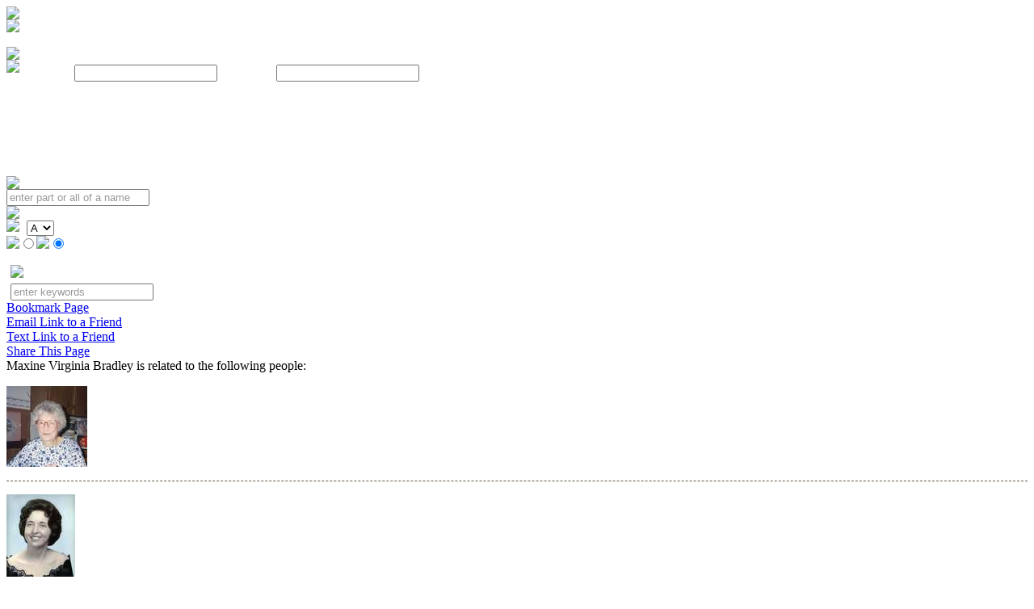

--- FILE ---
content_type: text/html
request_url: https://www.ultimatetributes.com/pages/explore-tributes.asp?id=5472
body_size: 18766
content:

<!DOCTYPE html PUBLIC "-//W3C//DTD XHTML 1.0 Transitional//EN" "http://www.w3.org/TR/xhtml1/DTD/xhtml1-transitional.dtd">
<html xmlns="http://www.w3.org/1999/xhtml" xmlns:fb="http://www.facebook.com/2008/fbml">
    <head>
    	<title>Maxine Virginia Bradley, Tribute, Memorial & Obituary</title>
        <meta http-equiv="Content-Type" content="text/html; charset=utf-8" />
        <meta name="description" content="Maxine Virginia Bradley was born January 30, 1924 at Belleville, Arkansas.  She was the daughter of Ruben Robinson and Annie M. Abbott Robinson.  M..." />

        <meta name="ROBOTS" content="INDEX,FOLLOW">
        <link rel="stylesheet" type="text/css" href="/includes/style.css" />
        <!--[if IE]>
            <style type="text/css">
                .iemargin { margin-left: -1px; }
            </style>
        <![endif]-->
        <!--[if lte IE 6]>
            <style type="text/css">
                .ie6width { width: 0; }
            </style>
        <![endif]-->
		<!-- Google tag (gtag.js) -->
		<script async src="https://www.googletagmanager.com/gtag/js?id=G-47B1Q719TL"></script>
		<script>
		window.dataLayer = window.dataLayer || [];
		function gtag(){dataLayer.push(arguments);}
		gtag('js', new Date());

		gtag('config', 'G-47B1Q719TL');
		</script>
        <script language="javascript" type="text/javascript" src="/common/validate.js"></script>
        <script language="javascript" type="text/javascript" src="/includes/general.js"></script>
        <script language="javascript" type="text/javascript" src="/common/setvalue.js"></script>
        <script language="javascript" type="text/javascript" src="/includes/browser-detect.js"></script>
        <script src="/includes/jquery-1.7.2.min.js"></script>
        <script src="/includes/jquery.scrollTo-1.4.2-min.js"></script>
        <script src="/includes/jquery.blockUI.js"></script>
        <script src="/includes/jquery.bgiframe.js"></script>
        <script>
			jQuery.noConflict();
			function showHideLogin() {
				if(document.getElementById('login_panel').style.top == '-193px') {
					jQuery('#site').block({ message: null, centerX: false, centerY: false, fadeIn: 500, css: { top: '0', left: '0' }, overlayCSS: { backgroundColor: '#000000', opacity: '0.75' } });
					jQuery('#login_panel').animate({top: "0"}, 1200, function(){document.getElementById('loginName').focus();});
				} else {
					jQuery('#login_panel').animate({top: "-193"}, 1200);
					jQuery('#site').unblock()
				}
			}
			function showChangeLocation() {
				jQuery.blockUI({ message: jQuery('#changeLocation'), centerX: false, centerY: false, fadeIn: 500, css: { top: '25%', left: '50%', border: '0', width: '295', marginLeft: '-147px' }, overlayCSS: { backgroundColor: '#000000', opacity: '0.7' } });
			}
			function hideChangeLocation() {
				jQuery.unblockUI();
			}
			function saveLocation() {
				var theCity = document.getElementById('changeCity');
				var theState = document.getElementById('changeState');
				if(theCity.value != '' && theCity.value != 'city') {
					if(theState.value != '') {
						window.location = '/pages/explore-tributes.asp?c=' + theCity.value + '&s=' + theState.value;
					} else {
						alert('Please pick a state');
						theState.style.backgroundColor = '#fee2e2';
						theState.style.border = '1px #880000 solid';
						theState.focus();
					}
				} else {
					alert('Please enter a city');
					theCity.style.backgroundColor = '#fee2e2';
					theCity.style.border = '1px #880000 solid';
					theCity.focus();
				}
			}
			function cityTransform(field) {
				if(field.value.length == 1) {
					field.value = field.value.toUpperCase();
				}
				if(field.value.length > 1 && Left(Right(field.value, field.value.length-(field.value.length-2)), 1) == ' ') {
					var lastChar = Right(field.value, 1);
					field.value = Left(field.value, field.value.length-1) + lastChar.toUpperCase();
				}
			}
			function growlIt(one, two) {
				jQuery.growlUI(one, two, 4000);
			}
			function writeEmailContent(url) {
				emailContent = '<div style="position: absolute; z-index: 20; right: 10px; top: 5px;"><a href="javascript:;" class="closeLink" onclick="emailLink(null);">Close [x]</a></div>\n';
				emailContent += '<form id="emailFwdForm">\n';
				emailContent += '<input type="hidden" name="@; Control:emailSenderEmail; Type:Email;" />\n';
				emailContent += '<input type="hidden" name="@; Control:emailRecipientEmail; Type:Email;" />\n';
				emailContent += '<h3>To Email:</h3>';
				emailContent += '<input type="text" name="emailSenderEmail" id="emailSenderEmail" style="width: 145px; padding: 3px 2px; color: #999999;" value="your email"  onfocus="if(this.value==\'your email\'){this.value=\'\'; this.style.color=\'#000000\';}" onblur="if(this.value==\'\'){this.value=\'your email\'; this.style.color=\'#999999\';}" /><input type="text" name="emailRecipientEmail" id="emailRecipientEmail" style="width: 145px; padding: 3px 2px; margin-left: 5px; color: #999999;" value="recipient email" onfocus="if(this.value==\'recipient email\'){this.value=\'\'; this.style.color=\'#000000\';}" onblur="if(this.value==\'\'){this.value=\'recipient email\'; this.style.color=\'#999999\';}" /><input type="button" style="padding: 3px 2px; margin-left: 5px;" value="send" onclick="return validate_form(document.getElementById(\'emailFwdForm\')) && emailLinkSend(\'' + url + '\');" />\n';
				emailContent += '</form>\n';
				document.getElementById('emailTextLink_content').innerHTML = emailContent;
			}
			function writeTextContent(url) {
				textContent = '<div style="position: absolute; z-index: 20; right: 10px; top: 5px;"><a href="javascript:;" class="closeLink" onclick="textLink(null);">Close [x]</a></div>\n';
				textContent += '<form id="textFwdForm">\n';
				textContent += '<input type="hidden" name="@; Control:textSenderText; Type:Alpha; Required:2;" />\n';
				textContent += '<input type="hidden" name="@; Control:phone1; Type:Integer; Required:3;" />\n';
				textContent += '<input type="hidden" name="@; Control:phone2; Type:Integer; Required:3;" />\n';
				textContent += '<input type="hidden" name="@; Control:phone3; Type:Integer; Required:4;" />\n';
				textContent += '<input type="hidden" name="@; Control:Provider; Required:1;" />\n';
				textContent += '<h3>To Cell Phone:</h3>';
				textContent += '<input type="text" name="textSenderText" style="width: 140px; padding: 3px 2px; color: #999999;" id="textSenderText" value="your name" onfocus="if(this.value==\'your name\' || this.value==\'\'){this.value=\'\'; this.style.color=\'#000000\';}" onblur="if(this.value==\'\'){this.value=\'your name\'; this.style.color=\'#999999\';}"><br>\n';
				textContent += '<input type="text" name="phone1" style="width: 30px; padding: 3px 2px;" size="3" maxlength="3" id="phone1">&nbsp;-&nbsp;<input type="text" name="phone2" style="width: 30px; padding: 3px 2px;" size="3" maxlength="3" id="phone2">&nbsp;-&nbsp;<input type="text" name="phone3" style="width: 45px; padding: 3px 2px;" size="4" maxlength="4" id="phone3">\n';
				textContent += '<select name="Provider" id="Provider" size="1" style="width: 155px; margin-left: 3px; padding: 3px 2px;">\n';
				textContent += '<option value="">Choose a Provider</option>\n';
				textContent += '<option value="@message.alltel.com">Alltel</option>\n';
				textContent += '<option value="@myboostmobile.com">Boost</option>\n';
				textContent += '<option value="@cingularme.com">Cingular/AT&T</option>\n';
				textContent += '<option value="@mms.mycricket.com">Cricket</option>\n';
				textContent += '<option value="@messaging.sprintpcs.com">Helio</option>\n';
				textContent += '<option value="@messaging.nextel.com" >Nextel</option>\n';
				textContent += '<option value="@messaging.sprintpcs.com" >Sprint</option>\n';
				textContent += '<option value="@tmomail.net" >T-Mobile</option>\n';
				textContent += '<option value="@email.uscc.net" >US Cellular</option>\n';
				textContent += '<option value="@vtext.com" >Verizon</option>\n';
				textContent += '<option value="@vmobl.com" >Virgin Mobile</option>\n';
				textContent += '</select>\n';
				textContent += '<input type="button" style="padding: 3px 2px; margin-left: 3px;" value="send" onclick="if(document.getElementById(\'textSenderText\').value==\'your name\'){document.getElementById(\'textSenderText\').value=\'\';}; return validate_form(document.getElementById(\'textFwdForm\')) && textLinkSend(\'' + url + '\');" />\n';
				textContent += '</form>';
				document.getElementById('emailTextLink_content').innerHTML = textContent;
			}
			function emailLink(url) {
				var emailTextLinkDiv = document.getElementById('emailTextLink_container');
				if(emailTextLinkDiv.style.height == '90px') {
					var offset = jQuery('#emailLink').offset();
					if(emailTextLinkDiv.style.top == (offset.top + 19) + 'px') {
						jQuery('#emailTextLink_container').animate({height: "0"}, "slow");
					} else {
						jQuery('#emailTextLink_container').animate({height: "0"}, "slow", function(){
							emailTextLinkDiv.style.left = (offset.left - 9) + 'px';
							emailTextLinkDiv.style.top = (offset.top + 19) + 'px';
							writeEmailContent(url);
							jQuery('#emailTextLink_container').animate({height: "90"}, "slow");
						});
					}
				} else {
					var offset = jQuery('#emailLink').offset();
					emailTextLinkDiv.style.left = (offset.left - 9) + 'px';
					emailTextLinkDiv.style.top = (offset.top + 19) + 'px';
					writeEmailContent(url);
					jQuery('#emailTextLink_container').show().animate({height: "90"}, "slow");
				}
			}
			function textLink(url) {
				var emailTextLinkDiv = document.getElementById('emailTextLink_container');
				if(emailTextLinkDiv.style.height == '90px') {
					var offset = jQuery('#textLink').offset();
					if(emailTextLinkDiv.style.top == (offset.top + 21) + 'px') {
						jQuery('#emailTextLink_container').animate({height: "0"}, "slow");
					} else {
						jQuery('#emailTextLink_container').animate({height: "0"}, "slow", function(){
							emailTextLinkDiv.style.left = (offset.left - 9) + 'px';
							emailTextLinkDiv.style.top = (offset.top + 21) + 'px';
							writeTextContent(url);
							jQuery('#emailTextLink_container').animate({height: "90"}, "slow");
						});
					}
				} else {
					var offset = jQuery('#textLink').offset();
					emailTextLinkDiv.style.left = (offset.left - 9) + 'px';
					emailTextLinkDiv.style.top = (offset.top + 21) + 'px';
					writeTextContent(url);
					jQuery('#emailTextLink_container').show().animate({height: "90"}, "slow");
				}
			}
			function emailLinkSend(url) {
				var content = document.getElementById('emailTextLink_content');
				var theURL = url;
				var senderEmail = document.getElementById('emailSenderEmail').value;
				var recipientEmail = document.getElementById('emailRecipientEmail').value;
				
				jQuery.post("/pages/ajax-sendEmail.asp", {l: theURL, id: 5472, s: senderEmail, r: recipientEmail}, function(data){content.innerHTML = '<p align=\"center\"><h2>' + data + '</h2></p>'; setTimeout("rollUpEmailTextLink()", 2000);});
				
			}
			function textLinkSend(url) {
				var content = document.getElementById('emailTextLink_content');
				var theURL = url;
				var theSender = document.getElementById('textSenderText').value;
				var p1 = document.getElementById('phone1').value;
				var p2 = document.getElementById('phone2').value;
				var p3 = document.getElementById('phone3').value;
				var pro = document.getElementById('Provider');
				var provider = pro.options[pro.selectedIndex].value;
				var theEmail = p1 + p2 + p3 + provider;
				jQuery.post("ajax-sendText.asp", {l: theURL, s: theSender, r: theEmail}, function(data){content.innerHTML = '<p align=\"center\"><h2>' + data + '</h2></p>'; setTimeout("rollUpEmailTextLink()", 2000);});
			}
			function rollUpEmailTextLink() {
				jQuery('#emailTextLink_container').animate({height: "0"}, "slow");
			}
			function rollUpHeader() {
				if(document.getElementById('site').style.top == '33px') {
					jQuery('#site').animate({top: "-178px"}, 1200, function(){document.getElementById('btnUp').style.display='none'; document.getElementById('btnDown').style.display='block';});
				}
			}
			function rollDownHeader() {
				if(document.getElementById('site').style.top != '33px') {
					jQuery('#site').animate({top: "33px"}, 1200, function(){document.getElementById('btnUp').style.display='block'; document.getElementById('btnDown').style.display='none';});
				}
			}
			function lookUpRelated(text) {
				if(text.length == 0) {
					jQuery("#suggestions2").hide();
				} else {
					var offset = jQuery("#Related_To").offset();
					jQuery("#suggestions2").css({'top' : offset.top, 'left' : offset.left}); 
					jQuery.post("/pages/ajax-searchSuggestRelated.asp", {q: text}, function(data){if(data.length > 0){jQuery("#suggestions2").show();jQuery("#suggestionsList2").html(data);}});
				}
			}
			function fillRelated(text,id) {
				jQuery("#Related_To").val(text);
				jQuery("#suggestions2").hide();
			}
			
		</script>
        <script type="text/javascript">

  var _gaq = _gaq || [];
  _gaq.push(['_setAccount', 'UA-26479903-5']);
  _gaq.push(['_trackPageview']);

  (function() {
    var ga = document.createElement('script'); ga.type = 'text/javascript'; ga.async = true;
    ga.src = ('https:' == document.location.protocol ? 'https://ssl' : 'http://www') + '.google-analytics.com/ga.js';
    var s = document.getElementsByTagName('script')[0]; s.parentNode.insertBefore(ga, s);
  })();

</script>
    </head>
    
    <body onLoad="">
        <script>
	function doLogin(form) {
		if(form.loginName.value == '') {
			jQuery("#alert").html('You must enter a username');
			form.loginName.focus();
			jQuery("#alert").fadeIn("slow");
			setTimeout("jQuery('#alert').fadeOut('slow')", 3000);
		} else if(form.loginPassword.value == '') {
			jQuery("#alert").html('You must enter a password');
			form.loginPassword.focus();
			jQuery("#alert").fadeIn("slow");
			setTimeout("jQuery('#alert').fadeOut('slow')", 3000);
		} else {
			jQuery.post("/pages/ajax-doLogin.asp", {u: form.loginName.value, p: form.loginPassword.value}, function(data){if(data == 'incorrect'){jQuery("#alert").html('Incorrect username and/or password'); jQuery("#alert").fadeIn("slow"); setTimeout("jQuery('#alert').fadeOut('slow')", 3000);} else { window.location = '/admin/main-menu.asp';}});
		}
		return false;
	}
	function loginoverride()
		{
		document.getElementById("loginName").value = 'login';
		document.getElementById("loginPassword").value = 'override';
	}
</script>

<div id="login_panel" style="top: -193px;">
    <div id="login_container">
    	
        <a href="javascript:void(0);" onclick="showHideLogin();" class="loginBtn"></a>
        <div style="top: 80px; left: 20px; position: absolute; color: #ffffff;">
            <form onsubmit="return doLogin(this);">
                Username: <input type="text" name="loginName" id="loginName" class="loginBox" />
                Password: <input type="password" name="loginPassword" id="loginPassword" class="loginBox" />
                <input type="image" src="/images/btn-submit-login.gif" style="position: relative; top: 6px;" />
                <div id="alert" style="position: absolute; top: 4px; left: 540px; display: none;"></div>
            
            </form>
        </div>
        
    </div>
</div>
<div id="changeLocation" style="display: none; z-index: 9000;">
    <h3 style="margin: 10px 0;">Change Your Location</h3>
    <table cellpadding="0" cellspacing="0" width="295" align="center">
        <tr>
            <td width="100%" style="padding-right: 10px;"><input type="text" name="changeCity" id="changeCity" value="city" style="color: #999999; width: 100%;" onfocus="if(this.value=='city'){this.value=''; this.style.color='#000000';}" onblur="if(this.value==''){this.value='city'; this.style.color='#999999';}" onkeydown="cityTransform(this);" /></td>
            <td>
                <select name="changeState" id="changeState" size="1" style="padding: 2px;">
                    <option value selected>Select State</option>
                    <option value="AL">Alabama</option>
                    <option value="AK">Alaska</option>
                    <option value="AR">Arkansas</option>
                    <option value="AZ">Arizona</option>
                    <option value="CA">California</option>
                    <option value="CO">Colorado</option>
                    <option value="CT">Connecticut</option>
                    <option value="DE">Delaware</option>
                    <option value="DC">District of Columbia</option>
                    <option value="FL">Florida</option>
                    <option value="GA">Georgia</option>
                    <option value="HI">Hawaii</option>
                    <option value="IA">Iowa</option>
                    <option value="ID">Idaho</option>
                    <option value="IL">Illinois</option>
                    <option value="IN">Indiana</option>
                    <option value="KS">Kansas</option>
                    <option value="KY">Kentucky</option>
                    <option value="LA">Louisiana</option>
                    <option value="MA">Massachusetts</option>
                    <option value="MD">Maryland</option>
                    <option value="ME">Maine</option>
                    <option value="MI">Michigan</option>
                    <option value="MN">Minnesota</option>
                    <option value="MO">Missouri</option>
                    <option value="MS">Mississippi</option>
                    <option value="MT">Montana</option>
                    <option value="NC">North Carolina</option>
                    <option value="ND">North Dakota</option>
                    <option value="NE">Nebraska</option>
                    <option value="NH">New Hampshire</option>
                    <option value="NJ">New Jersey</option>
                    <option value="NM">New Mexico</option>
                    <option value="NV">Nevada</option>
                    <option value="NY">New York</option>
                    <option value="OH">Ohio</option>
                    <option value="OK">Oklahoma</option>
                    <option value="OR">Oregon</option>
                    <option value="PA">Pennsylvania</option>
                    <option value="RI">Rhode Island</option>
                    <option value="SC">South Carolina</option>
                    <option value="SD">South Dakota</option>
                    <option value="TN">Tennessee</option>
                    <option value="TX">Texas</option>
                    <option value="UT">Utah</option>
                    <option value="VA">Virginia</option>
                    <option value="VT">Vermont</option>
                    <option value="WA">Washington</option>
                    <option value="WI">Wisconsin</option>
                    <option value="WV">West Virginia</option>
                    <option value="WY">Wyoming</option>
                </select>
            </td>
        </tr>
        <tr>
            <td width="100%"><input type="button" value="Save" onclick="saveLocation();" style="width: 100%;" /></td>
            <td width="100%"><input type="button" value="Cancel" onclick="hideChangeLocation();" style="width: 100%;" /></td>
        </tr>
    </table>
</div>
        <div id="topnav">
        	<div id="topnav_container">
                <div style="float: right;">
                    <a href="/" class="topnav topnav_home"></a>
                    <div class="topnav topnav_sep"></div>
                    <a href="/pages/about.asp" class="topnav topnav_about"></a>
                    <div class="topnav topnav_sep"></div>
                    <a href="/pages/explore-tributes.asp" class="topnav topnav_explore-tributes"></a>
                    <div class="topnav topnav_sep"></div>
                    <a href="/pages/features.asp" class="topnav topnav_features"></a>
                    <div class="topnav topnav_sep"></div>
                    <a href="/pages/demo.asp" class="topnav topnav_demo"></a>
                    <div class="topnav topnav_sep"></div>
                    <a href="/pages/create-a-tribute.asp" class="topnav topnav_create-a-tribute"></a>
                    <div class="topnav topnav_sep"></div>
                    <a href="/pages/support.asp" class="topnav topnav_support"></a>
                    <div class="topnav topnav_sep"></div>
                    <a href="/pages/contact.asp" class="topnav topnav_contact"></a>                </div>
                <div class="clr"></div>
            </div>
        </div>
		<div id="site" style="top: 33px;">
            <!--[if IE]>
	<style type="text/css">
    	.iemargin { margin-top: 3px; margin-left: -1px; }
    </style>
<![endif]-->

<script>
	function submitSearch() {
		var st = document.getElementById('searchTribute');
		if(st.value != ''  && st.value != 'enter part or all of a name') {
			window.location='/pages/explore-tributes.asp?view=' + st.value;
			return false;
		} else {
			alert('You must enter a name to search for');
			st.focus();
			return false;
		}
		return false;
	}
	function submitBrowse() {
		var fn = document.getElementById('FirstName');
		var ln = document.getElementById('LastName');
		var letter = document.getElementById('searchLetter');
		letter = letter.options[letter.selectedIndex].value
		if(fn.checked) {
			window.location='/pages/explore-tributes.asp?browse=first&l=' + letter;
			return false;
		} else if(ln.checked) {
			window.location='/pages/explore-tributes.asp?browse=last&l=' + letter;
			return false;
		}
		return false;
	}
	function submitAdvancedSearch() {
		var as = document.getElementById('searchAdvanced');
		if(as.value != ''  && as.value != 'enter keywords') {
			window.location='/pages/explore-tributes.asp?type=adv&view=' + as.value;
			return false;
		} else {
			alert('You must enter keywords');
			as.focus();
			return false;
		}
		return false;
	}
	function lookUp(text) {
		if(text.length == 0) {
			jQuery("#suggestions").hide();
		} else {
			var offset = jQuery("#searchTribute").offset();
			jQuery("#suggestions").css({'top' : offset.top, 'left' : offset.left}); 
			//jQuery.post("/pages/ajax-searchSuggest.asp", {q: text}, function(data){if(data.length > 0){jQuery("#suggestions").show();jQuery("#suggestionsList").html(data);}});
			var x = function() {
						jQuery.post("/pages/ajax-searchSuggest.asp", {q: text}, function(data){if(data.length > 0){jQuery("#suggestions").show();jQuery("#suggestionsList").html(data);}});
					}
			setTimeout(x, 250);
		
		}
	}
	function fill(text,id) {
		jQuery("#searchTribute").val(text);
		jQuery("#suggestions").hide();
		window.location='/pages/explore-tributes.asp?id=' + id;
	}
	jQuery(function() {
		var browser = BrowserDetect.browser;
		var b_version = BrowserDetect.version;
		var version = parseFloat(b_version);
		if(browser == 'Explorer' && version <= 6) {
			jQuery('#suggestions').bgiframe({src: '/ie6fix.htm'});
			jQuery('#suggestionsAdv').bgiframe({src: '/ie6fix.htm'});
		}
		if(document.getElementById('searchTribute').value != 'enter part or all of a name'){
			document.getElementById('searchTribute').style.color = '#000000';
		}
		if(document.getElementById('searchAdvanced').value != 'enter keywords'){
			document.getElementById('searchAdvanced').style.color = '#000000';
		}
		jQuery("#advBtn").click(function(){
			if(document.getElementById('advancedSearch').style.top == '163px') {
				jQuery("#advancedSearch").animate({top: 88}, 400);
			} else {
				jQuery("#advancedSearch").animate({top: 163}, 400);
			}
		});
		//jQuery("#fbContainer").css({bottom: (jQuery("#fbContainer").height()+20)*-1});
		//jQuery("#fbContainer").css({top: 210-(jQuery("#fbContainer").height()+20)});
		jQuery("#fbBtn").click(function(){
			var fbH = jQuery("#fbContainer").height();
			if(document.getElementById('fbContainer').style.top == '210px') {
				jQuery("#fbContainer").animate({top: (210-fbH)-20}, 800);
			} else {
				jQuery("#fbContainer").animate({top: 210}, 400);
			}
		});
	});
	function update_user() {
		loggedIn = true;
		var elem = document.getElementById('fbContent');
		elem.innerHTML = "<fb:profile-pic uid='loggedinuser' facebook-logo='false' size='square' linked='false'></fb:profile-pic>" + " Hello, <fb:name uid='loggedinuser' useyou='false' linked='false'></fb:name>. Now that you are signed in with your Facebook account, you can post messages, images and links to your Wall through Ultimate Tributes."
		+"<div style='position: absolute; top: 3px; right: 3px;'><a href='javascript:;' onclick='FB.Connect.logout(function() { window.location=document.location; }); return false;' ><img id='fb_logout_image' src='http://www.ultimatetributes.com/images/fb_logout_small.gif' alt='Connect'/></a></div>";
		jQuery("#fbContainer").css({top: 210});
		document.getElementById('fbBtn').className = 'fbConnectOn';
		document.getElementById('fbBtn').title = 'You Are Currently Logged in to Your Facebook Account';
		FB.XFBML.Host.parseDomTree();
		//jQuery("#fbContainer").animate({top: (210-jQuery("#fbContainer").height())-36}, 800); //turn back on so FB panel slides open after hitting each page
	}
</script>

<div id="header">
    <div id="header_container">
    	
        <div style="height: 210px; overflow: hidden; width: 663px; top: 0; left: 0; position: relative;">
        	
            <a href="/" class="logo" title="Ultimate Tributes - Online Memorials, Online Tributes"></a>
            <div id="tryDemo">
                <img src="/images/label-how-does-it-work.gif" /><br />
                <a href="/pages/demo.asp" class="try-demo"></a><br />
                <img src="/images/reflection-try-our-demo.gif" style="position: relative; top: -18px; z-index: 1;" />
            </div>
            <div id="createTribute">
                <img src="/images/label-ready-to-purchase.gif" /><br />
                <a href="/pages/create-a-tribute.asp" class="create-tribute"></a><br />
                <img src="/images/reflection-create-a-tribute.gif" style="position: relative; top: -18px;" />
            </div>
        </div>
        
        <a href="javascript:;" onclick="rollUpHeader();" id="btnUp" class="btnRollUp"></a>
        <a href="javascript:;" onclick="rollDownHeader();" id="btnDown" class="btnRollDown" style="display: none;"></a>
        
        <div id="search">
            <form onsubmit="return submitSearch();">
                <div class="exact" style="top: 12px; left: 13px;"><img src="/images/label-search-for-a-tribute.gif" /></div>
                <div class="exact searchBG" style="top: 30px; left: 13px;">
                    <input type="text" name="searchTribute" id="searchTribute" class="searchBox" value="enter part or all of a name" style="color: #999999;" onfocus="if(this.value=='enter part or all of a name'){this.value=''; this.style.color='#000000';}" onblur="if(this.value==''){this.value='enter part or all of a name'; this.style.color='#999999';};" onkeyup="lookUp(this.value);" />
                </div>
                <div class="exact" style="top: 25px; left: 228px;"><input type="image" src="/images/btn-search.gif" /></div>
            </form>
            <form onsubmit="return submitBrowse();">
                <div class="exact" style="top: 83px; left: 43px;"><img src="/images/label-browse-by-name.gif" /></div>
                <div class="exact" style="top: 102px; left: 43px;">
                    <img src="/images/label-beginning-letter.gif" />
                    <select size="1" name="searchLetter" id="searchLetter" style="margin-left: 5px;">
                        <option value="A">A</option>
<option value="B">B</option>
<option value="C">C</option>
<option value="D">D</option>
<option value="E">E</option>
<option value="F">F</option>
<option value="G">G</option>
<option value="H">H</option>
<option value="I">I</option>
<option value="J">J</option>
<option value="K">K</option>
<option value="L">L</option>
<option value="M">M</option>
<option value="N">N</option>
<option value="O">O</option>
<option value="P">P</option>
<option value="Q">Q</option>
<option value="R">R</option>
<option value="S">S</option>
<option value="T">T</option>
<option value="U">U</option>
<option value="V">V</option>
<option value="W">W</option>
<option value="X">X</option>
<option value="Y">Y</option>
<option value="Z">Z</option>

                    </select>
                </div>
                <div class="exact" style="top: 122px; left: 56px;">
                    <img src="/images/label-first-name.gif" /><input type="radio" name="FirstLastName" id="FirstName" value="FirstName" style="margin-left: 5px;" /><img src="/images/label-last-name.gif" /><input type="radio" name="FirstLastName" id="LastName" value="LastName" style="margin-left: 5px;" checked="checked" /><input type="image" src="/images/btn-go-gray.gif" style="margin-left: 5px;" />
                </div>
            </form>
        </div>
        <div id="advancedSearch">
        	<div style="margin-top: 20px; margin-left: 5px;">
            	<img src="/images/label-other-keywords.gif" />
                <form onsubmit="return submitAdvancedSearch();" style="margin-top: 7px;">
                    <input type="text" name="searchAdvanced" id="searchAdvanced" class="searchAdvBox" value="enter keywords" style="color: #999999;" onfocus="if(this.value=='enter keywords'){this.value=''; this.style.color='#000000';}" onblur="if(this.value==''){this.value='enter keywords'; this.style.color='#999999';};"  />
                    <div class="exact iemargin" style="top: 47px; left: 203px;"><input type="image" src="/images/btn-advsearch.gif" /></div>
                </form>
                <a href="javascript:;" id="advBtn" class="advancedBtn"></a>
            </div>
        </div>
    </div> 
    <div id="suggestions" style="display: none;">
    	<div id="suggestionsList"></div>
    </div>
</div> 
            <div id="content">
            	<div id="leftColumn">
                	<div id="saveShareConnect">
                   	  
                    	<a href="javascript:void(0);" class="sscBookmark" onclick="bookmarkPage('http://www.ultimatetributes.com/pages/explore-tributes.asp?id=5472', document.title);" title="Bookmark This Page">Bookmark Page</a><br />
                        <a href="javascript:void(0);" id="emailLink" class="sscEmail" onclick="emailLink(document.location);" title="Email This Link to a Friend">Email Link to a Friend</a><br />
                        <a href="javascript:void(0);" id="textLink" class="sscText" onclick="textLink(document.location);" title="Text This Link to a Friend">Text Link to a Friend</a><br />
                        <script>var addthis_options = 'digg, delicious, myspace, google, facebook, reddit, live, more';</script>
                        <script>var addthis_brand = "<b>Ultimate Tributes</b>";</script>
                        <script>var addthis_header_color = "#ffffff"; var addthis_header_background = "#bd6526";</script>
                        <a href="https://www.addthis.com/bookmark.php?v=20" class="sscShare" onmouseover="return addthis_open(this, '', '[URL]', '[TITLE]')" onmouseout="addthis_close()" onclick="return addthis_sendto()" title="Share This Page">Share This Page</a><script type="text/javascript">var addthis_pub="4a08530b091fe4d7";</script><script type="text/javascript" src="https://s7.addthis.com/js/200/addthis_widget.js"></script><br />
                    </div>
                    
                    	<div id="genealogyTree">
                        	Maxine Virginia Bradley is related to the following people:
<p><a href="/pages/explore-tributes.asp?id=7250"><img src="/pages/generate_thumb.asp?fname=/tributes/photos/P-13347-40820.98-Portrait.jpg&w=100&h=102" alt="Imogene Atkinson" title="Imogene Atkinson" /></a></p>
<div style="width: 100%; height: 1px; border-bottom: 1px #675745 dashed;"></div>
<p><a href="/pages/explore-tributes.asp?id=5382"><img src="/pages/generate_thumb.asp?fname=/tributes/photos/P-11804-53719.73-Portrait.jpg&w=100&h=102" alt="Anna Lee Underwood" title="Anna Lee Underwood" /></a></p>
<div style="width: 100%; height: 1px; border-bottom: 1px #675745 dashed;"></div>


           		  		</div>
                        <div id="relatedToForm">
                        	<h2>Related to Someone?</h2>
                        	<p>Is Maxine Virginia Bradley related to someone on Ultimate Tributes that isn't listed? Let us know about it!</p>
                            <form action="/pages/emailRelatedTo.asp" method="post" id="relatedTo" onsubmit="return validate_form(this)">
                            
                            	<input type="hidden" name="id" id="id" value="5472" />
                            	<input type="hidden" name="Tribute_Name" id="Tribute_Name" value="Maxine Virginia Bradley" />
                            	<input type="hidden" name="@; Control:Related_Sender_Name; Required:2;" />
                                <input type="hidden" name="@; Control:Related_Sender_Email; Type:Email;" />
                                <input type="hidden" name="@; Control:Related_To; Required:2;" />
                                <input type="hidden" name="@; Control:strCAPTCHA; Required:8; Max:8;" />
                                <table width="230" align="center" cellpadding="0" cellspacing="0">
                                	<tr>
                                    	<td class="label">Your Name:</td>
                                    </tr>
                                    <tr>
                                    	<td><input type="text" name="Related_Sender_Name" id="Related_Sender_Name" style="width: 200px;" /><span class="req">*</span></td>
                                    </tr>
                                    <tr>
                                    	<td class="label">Your Email:</td>
                                    </tr>
                                    <tr>
                                    	<td><input type="text" name="Related_Sender_Email" id="Related_Sender_Email" style="width: 200px;" /><span class="req">*</span></td>
                                    </tr>
                                    <tr>
                                    	<td class="label">Who is Maxine Virginia Bradley related to?:</td>
                                    </tr>
                                    <tr>
                                    	<td>
                                        	<input type="text" name="Related_To" id="Related_To" style="width: 200px;" onkeyup="lookUpRelated(this.value);" /><span class="req">*</span>
                                            <div id="suggestions2" style="display: none;">
                                                <div id="suggestionsList2"></div>
                                            </div>
                                        </td>
                                    </tr>
                                    <tr>
                                    	<td class="label">Verification:</td>
                                    </tr>
                                    <tr>
                                    	<td>
                                        	<div class="captcha">
                                                <table border="0" cellpadding="0" cellspacing="0">
                                                    <tr>
                                                        <td><img src="/common/aspcaptcha.asp" alt="ASP CAPTCHA Generator" width="86" height="21" /></td>
                                                        <td style="text-align: right;"><input name="strCAPTCHA" type="text" maxlength="8" size="8" /></td>
                                                    </tr>
                                                    <tr>
                                                        <td colspan="2">Type the numbers on the left into<br />the box on the right.<div style="text-align: right;"><a target="verifywindow" onclick="javascript:window.open('','verifywindow','width=400,height=235,scrollbars=no,resizable=no');" href="/pages/popup_form-verification.asp">What's this for?</a></div></td>
                                                    </tr>
                                                </table>
                                            </div>                                        </td>
                                    </tr>
                                    <tr>
                                    	<td><input type="submit" style="padding: 3px 2px;" value="Send" /></td>
                                    </tr>
                                    <tr>
                                    	<td><span class="req">*</span> indicates required field.</td>
                                    </tr>
                                </table>
                            </form>
                        </div>
                        
                    <!--<div id="seniorLiving" style="display: none;">
						<!-- include file="temp_senior-living.asp" 
                    </div>-->
              	</div> 
                <div id="rightColumn">
                	

<script>
function getTributes(a, p) {
	if(a == 'all' && p == '') {
		jQuery("#rightColumn").block({ message: 'Loading Tributes...', overlayCSS: { backgroundColor: '#000000', opacity: '0.7' } });
		jQuery("#rightColumn").load("/pages/ajax-getTributes.asp?view=all", function(){jQuery("#tributeContent").unblock();});
	} else if(a == 'all' && p != '') {
		jQuery("#rightColumn").block({ message: 'Loading Tributes...', overlayCSS: { backgroundColor: '#000000', opacity: '0.7' } });
		jQuery("#rightColumn").load("/pages/ajax-getTributes.asp?view=all&page=" + p, function(){jQuery("#tributeContent").unblock();});
	} else if(a == '' && p != '') {
		jQuery("#rightColumn").block({ message: 'Loading Tributes...', overlayCSS: { backgroundColor: '#000000', opacity: '0.7' } });
		jQuery("#rightColumn").load("/pages/ajax-getTributes.asp?page=" + p, function(){jQuery("#tributeContent").unblock();});
	} else if(a != '' && a != 'all' && a.length > 1) {
		jQuery("#rightColumn").block({ message: 'Loading Tributes...', overlayCSS: { backgroundColor: '#000000', opacity: '0.7' } });
		jQuery("#rightColumn").load("/pages/ajax-getTributes.asp?view=" + a + "&page=" + p, function(){jQuery("#tributeContent").unblock();});
	} else if(a.length == 1 && p != '') {
		jQuery("#rightColumn").block({ message: 'Loading Tributes...', overlayCSS: { backgroundColor: '#000000', opacity: '0.7' } });
		jQuery("#rightColumn").load("/pages/ajax-getTributes.asp?browse=&l=" + a + "&page=" + p, function(){jQuery("#tributeContent").unblock();});
	} else {
		jQuery("#rightColumn").block({ message: 'Loading Tributes...', overlayCSS: { backgroundColor: '#000000', opacity: '0.7' } });
		jQuery("#rightColumn").load("/pages/ajax-getTributes.asp", function(){jQuery("#tributeContent").unblock();});
	}
}
</script>

<!--[if IE]>
    <style type="text/css">
    	.iemargin { margin-left: -1px; }
        .iemarginbottom { margin-bottom: 5px; }
    </style>
<![endif]-->
<!--[if lte IE 6]>
    <style type="text/css">
    	.ie6width { width: 0; }
    </style>
<![endif]-->
<script>	
	var pgImgs = [];
	var pgDesc = [];
	pgImgs = ['5472-img600.jpg','5472-img604.jpg','5472-img601.jpg','5472-img605.jpg','5472-img613.jpg','5472-img606.jpg','5472-img615.jpg','5472-img607.jpg','5472-img617.jpg','5472-img614.jpg','5472-img616.jpg','5472-img598.jpg','5472-img599.jpg','5472-img596.jpg','5472-img602.jpg','5472-img603.jpg','5472-img608.jpg','5472-img609.jpg'];


	
	var pgNum = 0;
	function showImg(x) {
		if(x == 'prev') {
			if(pgNum == 0) {
				pgNum = pgImgs.length - 1;
			} else {
				pgNum = pgNum - 1;
			}
			fadeOut();
		}
		if(x == 'next') {
			if(pgNum == pgImgs.length - 1) {
				pgNum = 0;
			} else {
				pgNum = pgNum + 1;
			}
			fadeOut();
		}
	}
	function fadeOut() {
		jQuery("#galleryPicture").animate({opacity: "toggle"}, 300, function(){fadeIn();});
	}
	function fadeIn() {
		document.getElementById('galleryPicture').src = '/pages/generate_thumb.asp?fname=/tributes/photos/' + pgImgs[pgNum] + '&w=356&h=233';
		
		jQuery("#galleryPicture").animate({opacity: "toggle"}, 300);
	}
	function growlIt(one, two) {
		jQuery.growlUI(one, two, 4000);
	}
	function showTab(id,section) {
		resetTabs();
		//id.className = 'tabnav tabnav_' + section + '_selected';
		document.getElementById(id+'Sel').style.display = 'block';
		if(section == 'memory-book') {
			jQuery("#addAComment").show();
		}
	}
	function resetTabs() {
		document.getElementById('tabTributeSel').style.display = 'none';
		document.getElementById('tabObituarySel').style.display = 'none';
		document.getElementById('tabMemoryBookSel').style.display = 'none';
		document.getElementById('tabCharitiesSel').style.display = 'none';
		//document.getElementById('tabTribute').className = 'tabnav tabnav_tribute';
		//document.getElementById('tabObituary').className = 'tabnav tabnav_obituary';
		//document.getElementById('tabMemoryBook').className = 'tabnav tabnav_memory-book';
		//document.getElementById('tabCharities').className = 'tabnav tabnav_charities';
		jQuery("#addAComment").hide();
	}
	function getContent(section,page) {
		jQuery("#tributeContent").block({ message: 'Just A Moment...', overlayCSS: { backgroundColor: '#000000', opacity: '0.7' } });
		jQuery("#tributeContent").load("/pages/ajax-getInfo.asp?s=" + section + "&page=" + page + "&id=" + 5472, function(){jQuery("#tributeContent").unblock();document.getElementById('printContent').value = document.getElementById('tributeTabsContent').innerHTML;});
		
	}
	function memBookBtn(id,state) {
		if(state == 'over') {
			id.className = 'on';
		} else {
			id.className = 'off';
		}
	}
	function forwardComment(id, url) {
		var fwdDiv = document.getElementById('forwardComment_container');
		if(fwdDiv.style.height == '155px') {
			var offset = jQuery('#'+id).offset();
			if(fwdDiv.style.top == (offset.top - 8) + 'px') {
				jQuery('#forwardComment_container').animate({height: "0"}, "slow");
			} else {
				jQuery('#forwardComment_container').animate({height: "0"}, "slow", function(){
					fwdDiv.style.left = (offset.left + 1) + 'px';
					fwdDiv.style.top = (offset.top - 8) + 'px';
					jQuery('#forwardComment_container').animate({height: "155"}, "slow");
				});
			}
		} else {
			var offset = jQuery('#'+id).offset();
			fwdDiv.style.left = (offset.left + 1) + 'px';
			fwdDiv.style.top = (offset.top - 8) + 'px';
			fwdContent = '<form id="emailFwdForm">\n';
			fwdContent += '<input type="hidden" name="@; Control:fwdSenderEmail; Type:Email;" />\n';
			fwdContent += '<input type="hidden" name="@; Control:fwdRecipientEmail; Type:Email;" />\n';
			fwdContent += '<h3>To Email:</h3>';
			fwdContent += '<input type="text" name="fwdSenderEmail" id="fwdSenderEmail" style="width: 145px; padding: 3px 2px; color: #999999;" value="your email"  onfocus="if(this.value==\'your email\'){this.value=\'\'; this.style.color=\'#000000\';}" onblur="if(this.value==\'\'){this.value=\'your email\'; this.style.color=\'#999999\';}" /><input type="text" name="fwdRecipientEmail" id="fwdRecipientEmail" style="width: 145px; padding: 3px 2px; margin-left: 5px; color: #999999;" value="recipient email" onfocus="if(this.value==\'recipient email\'){this.value=\'\'; this.style.color=\'#000000\';}" onblur="if(this.value==\'\'){this.value=\'recipient email\'; this.style.color=\'#999999\';}" /><input type="button" style="padding: 3px 2px; margin-left: 5px;" value="send" onclick="return validate_form(document.getElementById(\'emailFwdForm\')) && emailFwdComment(\'' + Right(id, id.length-3) + '\', \'' + url + '\');" />\n';
			fwdContent += '</form>\n';
			fwdContent += '<hr noshade size="1" style="color: #cccccc; width: 100%;" />\n';
			fwdContent += '<form id="textFwdForm">\n';
			fwdContent += '<input type="hidden" name="@; Control:fwdSenderText; Type:Alpha; Required:2;" />\n';
			fwdContent += '<input type="hidden" name="@; Control:phone1; Type:Integer; Required:3;" />\n';
			fwdContent += '<input type="hidden" name="@; Control:phone2; Type:Integer; Required:3;" />\n';
			fwdContent += '<input type="hidden" name="@; Control:phone3; Type:Integer; Required:4;" />\n';
			fwdContent += '<input type="hidden" name="@; Control:Provider; Required:1;" />\n';
			fwdContent += '<h3>To Cell Phone:</h3>';
			fwdContent += '<input type="text" name="fwdSenderText" style="width: 140px; padding: 3px 2px; color: #999999;" id="fwdSenderText" value="your name" onfocus="if(this.value==\'your name\' || this.value==\'\'){this.value=\'\'; this.style.color=\'#000000\';}" onblur="if(this.value==\'\'){this.value=\'your name\'; this.style.color=\'#999999\';}"><br>\n';
			fwdContent += '<input type="text" name="phone1" style="width: 30px; padding: 3px 2px;" size="3" maxlength="3" id="phone1">&nbsp;-&nbsp;<input type="text" name="phone2" style="width: 30px; padding: 3px 2px;" size="3" maxlength="3" id="phone2">&nbsp;-&nbsp;<input type="text" name="phone3" style="width: 45px; padding: 3px 2px;" size="4" maxlength="4" id="phone3">\n';
			fwdContent += '<select name="Provider" id="Provider" size="1" style="width: 155px; margin-left: 3px; padding: 3px 2px;">\n';
			fwdContent += '<option value="">Choose a Provider</option>\n';
			fwdContent += '<option value="@message.alltel.com">Alltel</option>\n';
			fwdContent += '<option value="@myboostmobile.com">Boost</option>\n';
			fwdContent += '<option value="@cingularme.com">Cingular/AT&T</option>\n';
			fwdContent += '<option value="@mms.mycricket.com">Cricket</option>\n';
			fwdContent += '<option value="@messaging.sprintpcs.com">Helio</option>\n';
			fwdContent += '<option value="@messaging.nextel.com" >Nextel</option>\n';
			fwdContent += '<option value="@messaging.sprintpcs.com" >Sprint</option>\n';
			fwdContent += '<option value="@tmomail.net" >T-Mobile</option>\n';
			fwdContent += '<option value="@email.uscc.net" >US Cellular</option>\n';
			fwdContent += '<option value="@vtext.com" >Verizon</option>\n';
			fwdContent += '<option value="@vmobl.com" >Virgin Mobile</option>\n';
			fwdContent += '</select>\n';
			fwdContent += '<input type="button" style="padding: 3px 2px; margin-left: 3px;" value="send" onclick="if(document.getElementById(\'fwdSenderText\').value==\'your name\'){document.getElementById(\'fwdSenderText\').value=\'\';}; return validate_form(document.getElementById(\'textFwdForm\')) && textFwdComment(\'' + url + '\');" />\n';
			fwdContent += '</form>';
			document.getElementById('forwardComment_content').innerHTML = fwdContent;
			jQuery('#forwardComment_container').animate({height: "155"}, "slow");
		}
	}
	function emailFwdComment(gid, url) {
		var content = document.getElementById('forwardComment_content');
		var theURL = url;
		var senderEmail = document.getElementById('fwdSenderEmail').value;
		var recipientEmail = document.getElementById('fwdRecipientEmail').value;
		jQuery.post("/pages/ajax-sendEmail.asp", {l: theURL, id: 5472, gid: gid, s: senderEmail, r: recipientEmail}, function(data){content.innerHTML = '<p align=\"center\"><h2>' + data + '</h2></p>'; setTimeout("rollUpFwdComment()", 2000);});
	}
	function textFwdComment(url) {
		var content = document.getElementById('forwardComment_content');
		var theURL = url;
		var theSender = document.getElementById('fwdSenderText').value;
		var p1 = document.getElementById('phone1').value;
		var p2 = document.getElementById('phone2').value;
		var p3 = document.getElementById('phone3').value;
		var pro = document.getElementById('Provider');
		var provider = pro.options[pro.selectedIndex].value;
		var theEmail = p1 + p2 + p3 + provider;
		jQuery.post("ajax-sendText.asp", {l: theURL, id: 5472, s: theSender, r: theEmail}, function(data){content.innerHTML = '<p align=\"center\"><h2>' + data + '</h2></p>'; setTimeout("rollUpFwdComment()", 2000);});
	}
	function rollUpFwdComment() {
		jQuery('#forwardComment_container').animate({height: "0"}, "slow");
	}
	function saveComments() {
		var content = document.getElementById('tributeContent');
		var cName = document.getElementById('Sender_Name').value;
		var cEmail = document.getElementById('Sender_Email').value;
		var comments = document.getElementById('Sender_Comments').value;
		var videoLink = document.getElementById('Video_Link').value;
		jQuery.post("ajax-saveComments.asp",
		{name: cName, id: 5472, email: cEmail, comment: comments, video: videoLink, fbcomment: loggedIn},
		function(data){
			window.location = data;
		});
	}
	jQuery(function(){
		var scrollingImg = jQuery("#addAComment");
		var wh = jQuery(window).height();
		jQuery(window).scroll(function(){
			var scrollPos = jQuery(window).scrollTop();
			if((scrollPos > 873) && (scrollPos <= jQuery("#tributeContent").height() + 873)) {
				scrollingImg
					  .stop()
					  .animate({"marginTop": (scrollPos - 873) + "px"}, 800);
			}
		});
		//if(loggedIn) {
			//alert('yes');
		//}
		document.getElementById('printContent').value = document.getElementById('tributeTabsContent').innerHTML;
		get_data("Name", 5472, "span.tributeName");
		get_data("YearBornDeceased", 5472, "span.tributeYears");
		get_data("Memorial", 5472, "div.memorial");
		get_data("Interment", 5472, "div.interment");
		get_data("FuneralHome", 5472, "div.givenby");
		get_data("TextInfo", 5472, "#textInfo");
		get_data("Photo", 5472, "#tributePhoto");
	});
	jQuery(window).load(function() {
		document.getElementById('printContent').value = document.getElementById('tributeTabsContent').innerHTML;
	});
	
	 
	 function postFBComment(str) {
		
				attachment = {'name':'Ultimate Tributes','href':'http://www.ultimatetributes.com/pages/explore-tributes.asp?id=5472'+str,'description':'I just posted a memory for Maxine Virginia Bradley at UltimateTributes.com','media':[{'type':'image','src':'http://www.ultimatetributes.com/tributes/photos/P-11886-42904.55-Portrait.jpg','href':'http://www.ultimatetributes.com/pages/explore-tributes.asp?id=5472'+str}]};
			
		publishToFB('', attachment);
	 }
	 function showNotifyMemory() {
		jQuery.blockUI({ message: jQuery('#notifyMemory'), centerX: false, centerY: false, fadeIn: 500, css: { top: '25%', left: '50%', border: '0', width: '295', marginLeft: '-147px' }, overlayCSS: { backgroundColor: '#000000', opacity: '0.7' } });
	}
	function hideNotifyMemory() {
		jQuery.unblockUI();
	}
	function saveEmailMemory() {
		var email = document.getElementById('stayUpdatedEmailMemory');
		var tributeID = document.getElementById('TributeID');
		jQuery.post("/pages/ajax-saveEmailMemory.asp",
		{email: email.value, tributeID: tributeID.value}, 
		function(data){
			if(data == 'added'){
				alert(email.value + ' has been added for future notices when a memory has been added to this tribute.');
				email.value = '';
				hideNotifyMemory();
			} else if(data == 'dupe') {
				alert(email.value + ' has already been added for future notices when a memory has been added to this tribute.');
				email.value = '';
			}
		});
		return false;
	}
</script>
<link rel="image_src" href="http://www.ultimatetributes.com/pages/generate_thumb.asp?fname=/tributes/photos/P-11886-42904.55-Portrait.jpg&w=200&h=200" />

<div id="todayWeCelebrate"></div>
<div>
	<h1 class="text"><span class="tributeName"></span> <span class="tributeYears"></span></h1>
</div>

<div id="tributeGallery">
	<div class="galleryPicture">
    	
    		<img src="/pages/generate_thumb.asp?fname=/tributes/photos/5472-img600.jpg&w=356&h=233" id="galleryPicture" />
            <div style="display: none;">
            	<img src="/tributes/photos/5472-img600.jpg" width="356" height="233" id="galleryPicture" />
            </div>
        
    </div>
	<div class="galleryControls">
    	<a href="javascript:void(0);" class="galleryLeft" title="Previous Image" onClick="showImg('prev');"></a>
        
        	<div id="photoAlbumLink"><a href="photo-gallery.asp?id=5472"><img src="/images/btn-photo-album.gif" alt="Click Here to Open Photo Album" /></a></div>
        
        <a href="javascript:void(0);" class="galleryRight" title="Next Image" onClick="showImg('next');"></a>
    </div>
</div>
<div id="serviceInfo">
	<div class="memorial"></div>
	<div class="interment"></div>
    <div class="givenby"></div>
</div>
<div class="clr"></div>

<script>
	function printTribute() {
		form = document.printForm;
		//content = document.getElementById('tributeTabsContent').innerHTML;
		form.action = 'printer-friendly.asp';
		//document.getElementById('printContent').value = content;
		form.submit();
	}
</script>
<form name="printForm" id="printForm" target="_blank" method="post">
	<input type="hidden" name="printContent" id="printContent" />
    <input type="hidden" name="printName" id="printName" value="Maxine Virginia Bradley" />
    <input type="hidden" name="printYears" id="printYears" value="1924 - 2010" />
    <a href="javascript:;" onclick="printTribute();" class="btnPrinterFriendly iemarginbottom" id="btnPrinterFriendly" title="Print the Tribute Information in a Friendly Version">Printer-Friendly Version</a>
    <div class="clr"></div>
</form>
<div id="tributeTabs">
	<div id="tributeTabRight">
    	<div id="tributeTabLeft">
        	<div id="tributeTabMiddle">
            	
                    <a href="javascript:void(0);" id="tabTributeSel" class="tabnav tabnav_tribute_selected" onClick="showTab('tabTribute','tribute'); getContent('tribute','');" style="display: none;"></a>
                    <a href="javascript:void(0);" id="tabTribute" class="tabnav tabnav_tribute" onClick="showTab('tabTribute','tribute'); getContent('tribute',''); document.getElementById('btnPrinterFriendly').title = 'Print the Tribute Information in a Friendly Version';"></a>
                    <a href="javascript:void(0);" id="tabObituary" class="tabnav tabnav_obituary" onClick="showTab('tabObituary','obituary'); getContent('obituary',''); document.getElementById('btnPrinterFriendly').title = 'Print the Obituary Information in a Friendly Version';"></a>
                    <a href="javascript:void(0);" id="tabObituarySel" class="tabnav tabnav_obituary_selected" onClick="showTab('tabObituary','obituary'); getContent('obituary','');"></a>
                    <a href="javascript:void(0);" id="tabMemoryBook" class="tabnav tabnav_memory-book" onClick="showTab('tabMemoryBook','memory-book'); getContent('memorybook','1'); document.getElementById('btnPrinterFriendly').title = 'Print the Memory Book Information (current page) in a Friendly Version';"></a>
                    <a href="javascript:void(0);" id="tabMemoryBookSel" class="tabnav tabnav_memory-book_selected" onClick="showTab('tabMemoryBook','memory-book'); getContent('memorybook','1');" style="display: none;"></a>
                    <a href="javascript:void(0);" id="tabCharities" class="tabnav tabnav_charities" onClick="showTab('tabCharities','charities'); getContent('charities',''); document.getElementById('btnPrinterFriendly').title = 'Print the Charity Information in a Friendly Version';"></a>
                    <a href="javascript:void(0);" id="tabCharitiesSel" class="tabnav tabnav_charities_selected" onClick="showTab('tabCharities','charities'); getContent('charities','');" style="display: none;"></a>
                
            </div>
        </div>
    </div>
</div>
<div id="tributeTabsContent">
	<div style="float: left;">
        <div id="tributePhoto_container">
            <div id="tributePhoto"></div>
        </div>
		
        <a href="javascript:void(0);" id="addAComment" class="addComment" style="display: none;" title="Add a Comment" onclick="getContent('addComment',''); this.style.marginTop='0px';"><img src="/images/btn-add-a-comment.gif" /></a>
    </div>
    <div id="tributeContent">
		
        	<script>get_data("Obituary", 5472, "#tributeContent");</script>
		
    </div>
    <div class="clr"></div>
</div>
<div id="tributeCornerRight">
	<div id="tributeCornerLeft">
    	<div id="tributeMiddle"></div>
    </div>
</div>
<div id="textInfo"></div>
<div id="forwardComment_container" style="xdisplay: none;" class="iemargin">
	<div id="roundness">
    	<div id="forwardComment_content"></div>
        <div class="corner topRight"></div>
        <div class="corner bottomLeft"></div>
        <div class="corner bottomRight"></div>
    </div>
</div>
<div id="notifyMemory" style="display: none; z-index: 9000;">
    <h3 style="margin: 10px 0;">Be Notified</h3>
    <p style="color: #ffffff;">Be notified via email when a new memory has been added to this tribute.<br />Just enter your email address below.</p>
    <form onsubmit="return validate_form(this) && saveEmailMemory();">
        <input type="hidden" name="@; Control:stayUpdatedEmailMemory; Type:Email;" />
        <input type="hidden" name="TributeID" id="TributeID" value="5472" />
        <p><input type="text" name="stayUpdatedEmailMemory" id="stayUpdatedEmailMemory" style="width: 100%;" /></p>
        <p><input type="submit" value="Save" /><input type="button" value="Cancel" onclick="hideNotifyMemory();" style="margin-left: 10px;" /></p>
    </form>
</div>

<script>
	for(var i=0; i<pgImgs.length; i++) {
		document.writeln('<img src="/pages/generate_thumb.asp?fname=/tributes/photos/' + pgImgs[i] + '&w=356&h=233" class="preload" />');
	}
</script>

              </div> 
                <div class="clr"></div>
			</div> <style>
	#threeBoxes { padding-top: 5px; width: 968px; margin: auto; position: relative; }
	div.funeralDirectors { background: url('/images/box-funeral-directors.gif') no-repeat #898A56; width: 324px; height: 120px; display: block; float: left; position: relative; cursor: pointer; }
	div.funeralDirectors div { color: #ffffff; line-height: 16px; font-size: 11px; position: absolute; top: 30px; left: 40px; z-index: 3; padding-right: 20px; }
	div.exploreTributes { background: url('/images/box-explore-tributes.gif') no-repeat #617580; width: 314px; height: 120px; display: block; float: left; position: relative; margin-left: 8px; cursor: pointer; }
	div.exploreTributes div { color: #ffffff; line-height: 16px; font-size: 11px; position: absolute; top: 30px; left: 43px; z-index: 3; padding-right: 20px; }
	div.keepMeUpdated { background: url('/images/background-keep-me-updated_new2.gif') no-repeat #7C929D; width: 315px; height: 120px; display: block; float: right; position: relative; cursor: pointer; }
	div.keepMeUpdated div { color: #ffffff; line-height: 16px; font-size: 11px; position: absolute; top: 30px; left: 15px; z-index: 3; padding-right: 10px; }
	div.keepMeUpdated a, div.keepMeUpdated a:link, div.keepMeUpdated a:active, div.keepMeUpdated a:visited { color: #aed2e5; font-size: 11px; }
	div.keepMeUpdated a:hover { text-decoration: underline; }
</style>
<script>
	function saveEmail() {
		var updateCity = document.getElementById('stayUpdatedCity');
		var updateState = document.getElementById('stayUpdatedState');
		var updateEmail = document.getElementById('stayUpdatedEmail');
		jQuery.post("/pages/ajax-saveEmail.asp", {city: updateCity.value, state: updateState.value, email: updateEmail.value}, 
		function(data){
			if(data == 'added'){
				alert(updateEmail.value + ' has been added for future updates when a tribute is added in ' + updateCity.value + ', ' + updateState.value + '.');
				updateEmail.value = '';
			} else if(data == 'dupe') {
				alert(updateEmail.value + ' has already been added for future tribute updates for ' + updateCity.value + ', ' + updateState.value + '.');
				updateEmail.value = '';
			}
		});
		return false;
	}
</script>
<div id="threeBoxes">
	
	<div id="sideAds">
		<div style="padding-left: 30px;">
        	<div id="google_translate_element"></div>
			<script>
                function googleTranslateElementInit() {
                  new google.translate.TranslateElement({
                    pageLanguage: 'en'
                  }, 'google_translate_element');
                }
            </script><script src="//translate.google.com/translate_a/element.js?cb=googleTranslateElementInit"></script>
        </div>
        <div style="margin-top: 20px;">
            <p style="margin-left: 5px;"><img src="/images/title-flowers-and-gifts.gif" /></p>
            
            <p style="text-align: center;">
            	<a href="http://www.floristone.com/oa.cfm?nm=&fh=&ph=&ad=&ci=&st=&zi=&if=&in=&source_id=aff&AffiliateID=2011073346" target="_blank"><img src="/images/btn-flowers-and-gifts-tan.jpg" /></a>
            </p>
        </div>
        
    </div>
    
    <div class="funeralDirectors" onclick="window.location='/pages/funeral-directors.asp';">
        <div>Ultimate Tributes specializes in serving the funeral industry. Services include web development, online pre-planning, video tributes and multimedia.</div>
    </div>
    <div class="exploreTributes" onclick="window.location='/pages/explore-tributes.asp';">
        <div>Customized archives displaying photos, poems, stories and news clippings of your loved one for future generations.</div>
    </div>
    <div class="keepMeUpdated" onclick="window.open('http://www.identribute.com');" title="Click to learn more about Identribute">
    	<a name="updated"></a>
        <div>Use our QR code sticker to place on a headstone to allow a cemetery visitor to use their smart phone to scan the QR code and learn about the deceased.</div>
        <div style="padding: 0; width: 117px; height: 19px; position: absolute; top: 90px; left: 187px;"><img src="/images/btn-go-dark-blue2.gif" /></div>
</div>
<div class="clr"></div>
            <div id="affiliates">
            	<a href="http://www.shutterfly.com/affiliate/welcome.jsp" target="_blank">Shutterfly</a>            </div>
            <div id="utFooter"></div>
            <div style="width: 968px; margin: auto; margin-bottom: 10px;"><table width="100%" class="footer">
	<tr>
    	<td class="footer-links">
			<a href="/pages/about.asp">About</a> | <a href="/pages/explore-tributes.asp">Explore Tributes</a> | <a href="/pages/features.asp">Features</a> | <a href="/pages/demo.asp">Demo</a> | <a href="/pages/create-a-tribute.asp">Create a Tribute</a> | <a href="/pages/support.asp">Support</a> | <a href="/pages/funeral-directors.asp">Funeral Directors</a> | <a href="/pages/contact.asp">Contact</a>
        </td>
    </tr>
    <tr>
	    <td>
        	<div align="center">
            	<a href="/pages/contact.asp">1305 N. Highway 66,&nbsp;Catoosa,&nbsp;OK&nbsp;74015</a> | Phone: (918) 491-7500 | Fax: (214) 853-5547<br />
			    Copyright &copy; 2002-2026&nbsp;www.UltimateTributes.com | Developed by <a href="http://www.spherexx.com" target="_blank">Spherexx.com</a> &reg; | <a href="/pages/popup_terms-and-conditions.asp" target="termswindow" onclick="javascript:window.open('','termswindow','width=500,height=600,scrollbars=yes,resizable=no');">Terms and Conditions</a> | <a href="/pages/site-map.asp">Site Map</a> | <a href="/common/do-not-sell-my-info.asp" target="_blank">Do Not Sell My Personal Information</a>
			</div>
		</td>
    </tr>
</table>
</div>
        </div> 
    <div id="emailTextLink_container" style="display: none;" class="iemargin">
      <div id="sscRoundness">
                <div id="emailTextLink_content"></div>
      </div>
    </div>
        
<img src="/images/topnav-home-over.gif" class="preload" />
<img src="/images/topnav-about-over.gif" class="preload" />
<img src="/images/topnav-explore-tributes-over.gif" class="preload" />
<img src="/images/topnav-features-over.gif" class="preload" />
<img src="/images/topnav-demo-over.gif" class="preload" />
<img src="/images/topnav-create-a-tribute-over.gif" class="preload" />
<img src="/images/topnav-support-over.gif" class="preload" />
<img src="/images/topnav-contact-over.gif" class="preload" />

<img src="/images/tab-tribute.gif" class="preload" />
<img src="/images/tab-tribute-over.gif" class="preload" />
<img src="/images/tab-obituary.gif" class="preload" />
<img src="/images/tab-obituary-over.gif" class="preload" />
<img src="/images/tab-memory-book.gif" class="preload" />
<img src="/images/tab-memory-book-over.gif" class="preload" />
<img src="/images/tab-charities.gif" class="preload" />
<img src="/images/tab-charities-over.gif" class="preload" />

<img src="/images/btn-roll-down.gif" class="preload" />

<img src="/images/btn-facebook-connect-on.gif" class="preload" />
<div style="display: none;"><a href="/common/visitor.asp">Visitor</a></div>

    </body>
</html>